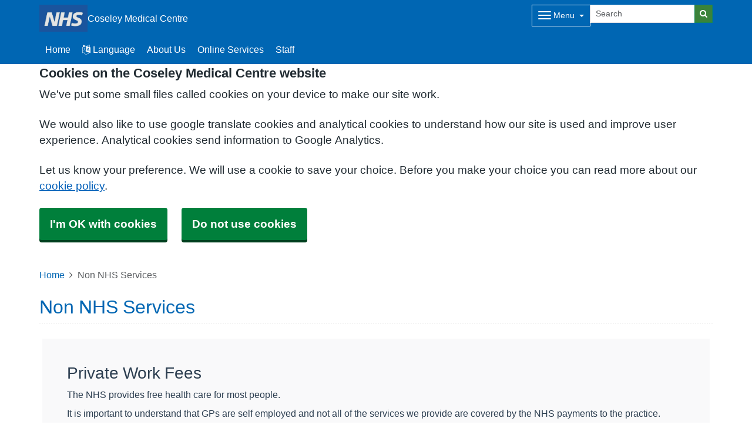

--- FILE ---
content_type: text/html; charset=utf-8
request_url: https://coseleymedicalcentre.nhs.uk/non-nhs-services
body_size: 8278
content:


<!DOCTYPE html>
<html lang="en-gb" class="theme-default">
<head>
    <meta charset="utf-8" />
    <meta name="viewport" content="width=device-width, initial-scale=1.0">
    

            <title>Non NHS Services - Coseley Medical Centre</title>

    <script src="/scripts/master-upper.js"></script>

    <!--  we use Velocity.js to replace jQuery animate and its performance issues -->
    <script src="https://cdnjs.cloudflare.com/ajax/libs/velocity/1.2.2/velocity.min.js" integrity="sha384-7j+H85qDApQPyKm8wg64JdGgKmzM7trE+amLzYcJLfwR7rixgAeIi1kSX2VHeje4" crossorigin="anonymous"></script>
    <script src="https://www.google.com/recaptcha/api.js?render=6LfdrvYhAAAAAHIx1dEs5DozeEZwwkL4LEQurCTd" async defer></script>
    <script src="/Scripts/vue.min.js"></script>
    <script src="https://unpkg.com/sweetalert/dist/sweetalert.min.js" integrity="sha384-RIQuldGV8mnjGdob13cay/K1AJa+LR7VKHqSXrrB5DPGryn4pMUXRLh92Ev8KlGF" crossorigin="anonymous"></script>
    <script src="https://maps.googleapis.com/maps/api/js?key=AIzaSyDANdBZxMBb6XLst3iVGF4qUsM74bpnEZs&callback=Function.prototype"></script>

    <link href="/Content/sidebar.css" rel="stylesheet" />
    <link rel="icon" type="image/png" sizes="16x16" href="/Images/favicon.ico">
    <link rel="apple-touch-icon" href="/images/apple-touch-icon.png">

    <script>
        // show loading page if in iframe
        if (self !== top) {
            window.onbeforeunload = function () {
                editorWindow.showMainPageLoading();
            };
        }
    </script>


</head>
<body class="style-default ">
    <script>document.body.className = ((document.body.className) ? document.body.className + ' js-enabled' : 'js-enabled');</script>
        <a id="skip-to-main" href="#maincontent">Skip to main content</a>

    <link rel="stylesheet" href="/content/master.css" type="text/css" />
    

    <div id="fb-root"></div>
    <input id="CurrentTemplateId" name="CurrentTemplateId" type="hidden" value="5" />
    <div class="sidebar-container">
        <a id='PageHelp' class="sidebar-button-container" target='_blank' href='' role="button" aria-label="Page Help" rel="noopener noreferrer">
            <div class="sidebar-button sidebar-blue"><i class='fa fa-fw fa-question-circle-o'></i></div>
            <div class="sidebar-button sidebar-button-hover sidebar-blue"><i class='fa fa-fw fa-arrow-circle-o-right'></i></div>
            <div class="sidebar-button-text sidebar-blue"></div>
        </a>
        <a id='DataEditorLink' class="sidebar-button-container" target='_blank' href='' role="button" aria-label="Data Editor" rel="noopener noreferrer">
            <div class="sidebar-button sidebar-green"><i class='fa fa-pencil'></i></div>
            <div class="sidebar-button sidebar-button-hover sidebar-green"><i class='fa fa-fw fa-arrow-circle-o-right'></i></div>
            <div class="sidebar-button-text sidebar-green"></div>
        </a>
    </div>

    <div class="master-container">
        

<link href="/Content/Templates/GridColouredTemplate/GridColouredTemplate.css" rel="stylesheet" text="text/css" />
<link href="/Public/M87021/Styles/Grid - Coloured.css?m=638216357875203859" rel="stylesheet" type="text/css" />
<div id="cookie-banner" aria-labelledby="cookiebanner-header" role="region" aria-label="Cookie Banner">
    <div class="container">
        <h2 id="cookiebanner-header">Cookies on the Coseley Medical Centre website</h2>
        <p>We've put some small files called cookies on your device to make our site work.</p>
        <p>We would also like to use google translate cookies and analytical cookies to understand how our site is used and improve user experience. Analytical cookies send information to Google Analytics.</p>
        <p>Let us know your preference. We will use a cookie to save your choice. Before you make your choice you can read more about our <a href="/FooterLinks/CookiePolicy">cookie policy</a>.</p>
        <button id="cookie-banner-accept">I'm OK with cookies</button>
        <button id="cookie-banner-reject">Do not use cookies</button>
    </div>
</div>
<div id="cookie-banner-confirmation" role="region" aria-label="Cookie Banner Confirmation">
    <div class="container">
        <p>
            You can change your cookie settings at any time using our <a href="/FooterLinks/CookiePolicy">cookie policy</a>.
        </p>
    </div>
</div>


<div id="bootstrap-square" class="gridcoloured-template">
    <div class="header" role="banner">
            
<!--Header Small-->
<div class="header header-small">
    <div class="container">
        <div class="header-container">
            <div class="header-logo-container">
                <div class="headerlogo" role="heading" aria-level="1">
                    <a href="/">
                            <span class="logo">
                                <img src="/_Common/GetImage?fileId=261700" class="img-fluid" alt="Coseley Medical Centre Logo" />
                            </span>
                        <div class="navbar-brand">
                            Coseley Medical Centre
                        </div>
                    </a>
                </div>
            </div>

            <div class="header-items">



<div class="dropdown mobile-menu d-block d-sm-none">
    <button type="button" class="btn btn-link btn-sm dropdown-hamburger dropdown-toggle " data-bs-toggle="dropdown" aria-label="Dropdown Menu" data-bs-target="#dropdownmenu_b0fe398f_3b76_4486_b51a_f21741015139"
            aria-expanded="false" aria-pressed="false" data-bs-display="static" tabindex="-1">
        <span class="hamburger-icon">
            <span class="icon-bar"></span>
            <span class="icon-bar"></span>
            <span class="icon-bar"></span>
        </span>
        <span class="menu-label">Menu</span>
    </button>

    <div role="navigation" aria-label="Dropdown Menu" id="dropdownmenu_b0fe398f_3b76_4486_b51a_f21741015139" aria-hidden="true" class="dropdown-control">
        <ul class="header-hamburger dropdown-menu dropdown-menu-end">
                <li class="dropdown-item d-block d-sm-none">
                    <a href="/" aria-label="Home" aria-pressed="false" aria-expanded="false" role="button">Home</a>
                </li>

                        <li class="dropdown-item">
                            
<a href="#" data-bs-toggle="modal" data-bs-target="#googleTranslateModal" tabindex="-1">
    <i class=" fa fa-language"></i> 
    Language</a>

                        </li>
                        <li class="dropdown-item">
                            <a href="/about-us" target="" rel="noopener noreferrer">


                                About Us
                            </a>
                        </li>
                        <li class="dropdown-item">
                            <a href="/online-services" target="" rel="noopener noreferrer">


                                Online Services
                            </a>
                        </li>
                        <li class="dropdown-item">
                            <a href="/staff" target="" rel="noopener noreferrer">


                                Staff
                            </a>
                        </li>
                        <li class="dropdown-item">
                            <a href="https://blackcountry.icb.nhs.uk/your-health/find-right-service-you/primary-care-open-and-here-you" target=" _blank" rel="noopener noreferrer">


                                Extended Healthcare Team
                            </a>
                        </li>
                        <li class="dropdown-item">
                            <a href="/appointments" target="" rel="noopener noreferrer">


                                Appointments
                            </a>
                        </li>
                        <li class="dropdown-item">
                            <a href="/prescriptions" target="" rel="noopener noreferrer">


                                Prescriptions
                            </a>
                        </li>
                        <li class="dropdown-item">
                            <a href="/join-the-practice" target="" rel="noopener noreferrer">


                                Join the Practice
                            </a>
                        </li>
                        <li class="dropdown-item">
                            <a href="/opening-hours" target="" rel="noopener noreferrer">


                                Opening Hours
                            </a>
                        </li>
                        <li class="dropdown-item">
                            <a href="/services" target="" rel="noopener noreferrer">


                                Services
                            </a>
                        </li>
                        <li class="dropdown-item">
                            <a href="/test-results" target="" rel="noopener noreferrer">


                                Test Results
                            </a>
                        </li>
                        <li class="dropdown-item">
                            <a href="/request-a-sick-note-for-work" target="" rel="noopener noreferrer">


                                Sick Note
                            </a>
                        </li>
                        <li class="dropdown-item">
                            <a href="/contact-us" target="" rel="noopener noreferrer">


                                Contact Us
                            </a>
                        </li>
        </ul>
    </div>
</div>


<div class="dropdown mobile-menu d-none d-sm-block">
    <button type="button" class="btn btn-link btn-sm dropdown-hamburger dropdown-toggle " data-bs-toggle="dropdown" aria-label="Dropdown Menu" data-bs-target="#dropdownmenu_62c475bd_6b5e_4aac_931c_1a130f3cc2ec"
            aria-expanded="false" aria-pressed="false" data-bs-display="static" tabindex="-1">
        <span class="hamburger-icon">
            <span class="icon-bar"></span>
            <span class="icon-bar"></span>
            <span class="icon-bar"></span>
        </span>
        <span class="menu-label">Menu</span>
    </button>

    <div role="navigation" aria-label="Dropdown Menu" id="dropdownmenu_62c475bd_6b5e_4aac_931c_1a130f3cc2ec" aria-hidden="true" class="dropdown-control">
        <ul class="header-hamburger dropdown-menu dropdown-menu-end">

                        <li class="dropdown-item">
                            <a href="https://blackcountry.icb.nhs.uk/your-health/find-right-service-you/primary-care-open-and-here-you" target=" _blank" rel="noopener noreferrer">


                                Extended Healthcare Team
                            </a>
                        </li>
                        <li class="dropdown-item">
                            <a href="/appointments" target="" rel="noopener noreferrer">


                                Appointments
                            </a>
                        </li>
                        <li class="dropdown-item">
                            <a href="/prescriptions" target="" rel="noopener noreferrer">


                                Prescriptions
                            </a>
                        </li>
                        <li class="dropdown-item">
                            <a href="/join-the-practice" target="" rel="noopener noreferrer">


                                Join the Practice
                            </a>
                        </li>
                        <li class="dropdown-item">
                            <a href="/opening-hours" target="" rel="noopener noreferrer">


                                Opening Hours
                            </a>
                        </li>
                        <li class="dropdown-item">
                            <a href="/services" target="" rel="noopener noreferrer">


                                Services
                            </a>
                        </li>
                        <li class="dropdown-item">
                            <a href="/test-results" target="" rel="noopener noreferrer">


                                Test Results
                            </a>
                        </li>
                        <li class="dropdown-item">
                            <a href="/request-a-sick-note-for-work" target="" rel="noopener noreferrer">


                                Sick Note
                            </a>
                        </li>
                        <li class="dropdown-item">
                            <a href="/contact-us" target="" rel="noopener noreferrer">


                                Contact Us
                            </a>
                        </li>
        </ul>
    </div>
</div>
            </div>
            
<div id="searchBar" class="searchbar search-fullwidth">
<form action="/Search/Results" class="form-inline" id="searchForm2" method="post" role="search">        <input type="hidden" id="reCaptchaSiteKey" value="6LfdrvYhAAAAAHIx1dEs5DozeEZwwkL4LEQurCTd" />
        <div class="input-group input-group-sm">
            <input id="fullSearchText" type="text" class="searchClass form-control" name="query" placeholder="Search" aria-label="Search">
            <input id="searchCaptcha" name="searchCaptcha" type="hidden" value="" />
            <button class="btn btn-success" type="submit" aria-label="Search"><i class="fa fa-search"></i></button>
        </div>
<input name="__RequestVerificationToken" type="hidden" value="CfDJ8Ph2pgcbNdlCpbzw-rL9fskYbQezqDhdmmDN0p2roawM7HnOqKYN1Bs6OeEl4UtWkCa4vgruZorSCDl0MWUpvLH2NCqLY_0t5r9iiLHW0CcNm5ZVqBDKFGH0-lVACuW2Jx5_mNzyGZ8JrpN0k0UJvmg" /></form></div>

        </div>

        <div class="menu-container">
            

    <div class="main-menu d-none d-sm-block" role="navigation" aria-label="Main Menu">
        <ul class="nav menu menu-text horizontal">
                <li>
                    <a class="home-btn" href="/" aria-label="Home" aria-pressed="false" aria-expanded="false" role="button" tabindex="-1">Home</a>
                </li>
                        <li>
                            
<a href="#" data-bs-toggle="modal" data-bs-target="#googleTranslateModal" tabindex="-1">
    <i class=" fa fa-language"></i> 
    Language</a>

                        </li>
                        <li>
                            <a href="/about-us" target="" rel="noopener noreferrer" tabindex="-1">


                                About Us
                            </a>
                        </li>
                        <li>
                            <a href="/online-services" target="" rel="noopener noreferrer" tabindex="-1">


                                Online Services
                            </a>
                        </li>
                        <li>
                            <a href="/staff" target="" rel="noopener noreferrer" tabindex="-1">


                                Staff
                            </a>
                        </li>
        </ul>
    </div>

        </div>
    </div>
</div>
    </div>

    <main class="page-content" id="maincontent" role="main">
        


        

<div id="WidgetPage" msw-page>    
    <div class="container">
        	<div>
		<nav aria-label="breadcrumb">
			<ol class="breadcrumb">
				<li class="breadcrumb-item"><a href="/">Home</a></li>
				<li class="breadcrumb-item active" aria-current="page">Non NHS Services</li>
			</ol>
		</nav>
	</div>
	<div id="PageTitleDisplay">
		<div id="PageTitlePanel" class="mt-4">
			<h2>Non NHS Services</h2>
		</div>
	</div>

    </div>

    
<div id="ContentBlocksContainer">

    <div class="content-row-container">
            
<style type="text/css">
#ContentBlocksContainer #widget-row-267948 {    
.row-title {   }
.widget-container {
.widget-item-container {
p, li, label {  }
h1, h2, h3, i {  }
.icon {  }
}
.widget-item {   
&.image-widget-default .widget-item-container .image-widget-html {  }
&.widget-menu .widget-menu-list {  
li.base {  }
li a {   &:hover {   } } }
&.widget-menu.widget-menu-icongroup #menuWidget .menuContainer .gallery-item a {
.text {  &:hover {  } }
i {  &:hover {  } } }
}
}
}</style>


<div class="widget-row minrow lozad"  id="widget-row-267948" data-id="267948">
    <div class="container widget-row-container" data-pageid="119599">

            <div class="widget-container">

                        

<div class="widget-item information-widget styled-container "
     title=""
     name="Information Widget" id="informationwidget_185270"
     data-url="/InformationWidget/EditWidget?InformationWidgetId=185270"
     data-id="428561">
    <div class="widget-item-container">
                
    <h3>

Private Work Fees    </h3>
<div class="content ">
    <p><p>The NHS provides free health care for most people.</p>
<p>It is important to understand that GPs are self employed and not all of the services we provide are covered by the NHS payments to the practice.</p>
<p>Please expect a fee for non NHS services. The staff or your doctor should inform of any charges before carrying out non NHS work.</p>
<p>We also offer private medicals which may be needed by any agency such as your employer or for overseas visa applications. Please contact the Practice Manager for further details.</p></p>
</div>
    </div>
</div>
                <div class="clearboth"></div>
            </div>
    </div>
</div>

<script>
    // if we are logged in as an editor we need to check if site is not in edit mode,
    // then don't show the message.
    $(function () {
        $(".widget-row-empty").toggleClass('d-none', !IsInEditMode());
    });
</script>
            
<style type="text/css">
#ContentBlocksContainer #widget-row-267949 {    
.row-title {   }
.widget-container {
.widget-item-container {
p, li, label {  }
h1, h2, h3, i {  }
.icon {  }
}
.widget-item {   
&.image-widget-default .widget-item-container .image-widget-html {  }
&.widget-menu .widget-menu-list {  
li.base {  }
li a {   &:hover {   } } }
&.widget-menu.widget-menu-icongroup #menuWidget .menuContainer .gallery-item a {
.text {  &:hover {  } }
i {  &:hover {  } } }
}
}
}</style>


<div class="widget-row minrow lozad"  id="widget-row-267949" data-id="267949">
    <div class="container widget-row-container" data-pageid="119599">

            <div class="widget-container">

                        
<div class="widget-item image-widget  ImageTop"
     title=""
     name="Image Widget"
     id="imagewidget_208274"
     data-url="/ImageWidget/EditWidget?ImageWidgetId=208274"
     data-id="428562">

        <a href="https://florey.accurx.com/p/m87021"
           target="_blank"
           rel="noopener noreferrer"
           class="widget-link">
            
<div class="image-widget-container">
    <div class="image-widget-image">
        <img src="/Public/M87021/Image/091d1c05-e590-4791-b511-8093efa102c3.jpg" alt="REQUEST MEDICAL REPORT" loading="lazy" />
    </div>


        <h2 class="image-widget-heading">
            <div>REQUEST MEDICAL REPORT</div>
        </h2>

    <div class="image-widget-content">
        

    </div>
</div>
        </a>
</div>

                <div class="clearboth"></div>
            </div>
    </div>
</div>

<script>
    // if we are logged in as an editor we need to check if site is not in edit mode,
    // then don't show the message.
    $(function () {
        $(".widget-row-empty").toggleClass('d-none', !IsInEditMode());
    });
</script>
    </div>
</div>
</div>




            <style>
                html {
                    padding-top: 95px;
                }
            </style>

        
    <div id="pagetimeStamp" class="container">
            <span>Page last reviewed: 27 June 2023</span>
        <br />
            <span>Page created: 27 June 2023</span>
    </div>

    </main>
    
<div class="further-information-container" role="complementary" aria-labelledby="further-information-heading">
    <div class="container">
        <h2 id="further-information-heading">Further Information</h2>
        <div class="further-information-grid-container">
            

    <div class="further-information" role="navigation" aria-label="Further Information Menu">
        <ul class="nav menu menu-text horizontal">
                        <li>
                            <a href="/friends-and-family-test-results" target="" rel="noopener noreferrer" tabindex="-1">


                                Friends and Family Test Results
                            </a>
                        </li>
                        <li>
                            <a href="/you-and-your-general-practice" target="" rel="noopener noreferrer" tabindex="-1">


                                You and Your General Practice
                            </a>
                        </li>
                        <li>
                            <a href="https://blackcountry.icb.nhs.uk/about-us" target=" _blank" rel="noopener noreferrer" tabindex="-1">


                                Black Country Integrated Care Board
                            </a>
                        </li>
                        <li>
                            <a href="/gp-earnings" target="" rel="noopener noreferrer" tabindex="-1">


                                GP Earnings
                            </a>
                        </li>
                        <li>
                            <a href="/practice-policies" target="" rel="noopener noreferrer" tabindex="-1">


                                Practice Policies
                            </a>
                        </li>
                        <li>
                            <a href="/patient-participation-group" target="" rel="noopener noreferrer" tabindex="-1">


                                Patient Participation Group
                            </a>
                        </li>
                        <li>
                            <a href="/feedback--complaints" target="" rel="noopener noreferrer" tabindex="-1">


                                Feedback &amp; Complaints
                            </a>
                        </li>
        </ul>
    </div>


            
<ul class="nhsuk-footer__list social-media">
</ul>


            <ul class="nhsuk-footer__list">
    <li class="parent-link is-empty">
        <div class="parent-link-container">
                <div class="parent-link-placeholder">
                    <i class="fa fa-plus"></i> Add Footer Link
                </div>
        </div>
    </li>
</ul>

        </div>
    </div>
</div>

</div>


<script>
    $(function () {
        $(window).on("resize", () => resizeForFixedHeader());

        document.onBannerDismiss = resizeForFixedHeader;

        resizeForFixedHeader();
    });
</script>


            <script type="text/plain" data-cookiecategory="functionality" src="/Scripts/Google/google-translate.js"></script>
            <script type="text/plain" data-cookiecategory="functionality" src="//translate.google.com/translate_a/element.js?cb=googleTranslateElementInit"></script>
        <div id="footer" role="contentinfo">
    <div class="container">
        <div class="row">
            <div class="col-sm-6">
                <ul>
                            <li><a href="/Account/Login?returnUrl=%2Fnon-nhs-services">Sign in</a></li>
                </ul>
                <div class="clearfix"></div>
            </div>
            <div class="col-sm-6">
                <ul>
                    <li>&copy; 2026 Built by <a href="https://www.mysurgerywebsite.co.uk/live" target="_blank" rel="noreferrer noopener">My Surgery Website</a></li>
                    <li><a href="/FooterLinks/Accessibility">Accessibility</a></li>
<li><a href="/FooterLinks/CookiePolicy">Cookie policy</a></li>
<li><a href="/FooterLinks/YourData">Your data</a></li>
<li><a href="/Sitemap">Site map</a></li>
                </ul>
            </div>
        </div>
    </div>
</div>
    </div>


    <script src="/scripts/master-lower-public.js"></script>

    <script>
        const observer = lozad();
        observer.observe();
    </script>



    <!-- Google Analytics (UA) -->
<input type="hidden" id="CustUACode" value="">
<script type="text/plain" data-cookiecategory="performance" src="/Scripts/Google/google-analytics.js"></script>
<!-- End Google Analytics (UA)-->

    <!-- Google Tag Manager -->
<input type="hidden" id="GoogleTagManagerKey" value="GTM-KQ5QNDF">
<script type="text/plain" data-cookiecategory="performance" src="/Scripts/Google/google-tag-manager.js"></script>
<!-- End Google Tag Manager -->

    <script src="/Scripts/browser-update.js"></script>

    <!-- hide edit/sign out buttons if in 'edit' mode -->
    <script type="text/javascript">

        // used in a few places (also duplicated), so now moved into a more global area.
        function resizeForFixedHeader() {
            var height = $(".header-small").outerHeight();
            $("html").css("padding-top", height);
        }

        function toggleSnow(){
            var isSnow = $('#SnowtimeLink').data("snow");
            if (isSnow == undefined || isSnow == 1){
                DoSnowtime(false, '');
                $('#SnowtimeLink').data('snow', 0);
            }
            else{
                DoSnowtime(true, 'fa-snowflake-o');
                $('#SnowtimeLink').data('snow', 1);
            }
        }

        function IsInEditMode() {
            var origin = window.location.origin;
            var parentOrigin = window.parent.location.origin;
            // only check if both parent and current location are of same origin
            if (origin.localeCompare(parentOrigin) === 0) {
                return window.parent.location.pathname.indexOf("/edit") === 0;
            }

            return false;
        }

        $(function () {
            $(".editor").css('visibility', IsInEditMode() ? 'hidden' : 'visible');
        });

        $(document).on("click", function (ev) {
            clickev = jQuery.Event('click', { 'offsetX': ev.offsetX, 'offsetY': ev.offsetY });
            if (self != top)
                parent.$("body").trigger(clickev);
        })

        if (window.addEventListener && window.requestAnimationFrame && document.getElementsByClassName) window.addEventListener('load', function() {

            // start
            var pItem = document.getElementsByClassName('progressive replace'), pCount, timer;

            // scroll and resize events
            window.addEventListener('scroll', scroller, false);
            window.addEventListener('resize', scroller, false);

            // DOM mutation observer
            if (MutationObserver) {

                var observer = new MutationObserver(function() {
                    if (pItem.length !== pCount) inView();
                });
                observer.observe(document.body, { subtree: true, childList: true, attributes: true, characterData: true });

            }

            // initial check
            inView();


            // throttled scroll/resize
            function scroller() {

                timer = timer || setTimeout(function() {
                    timer = null;
                    inView();
                }, 300);

            }


            // image in view?
            function inView() {

                if (pItem.length) requestAnimationFrame(function() {

                    var wT = window.pageYOffset, wB = wT + window.innerHeight, cRect, pT, pB, p = 0;
                    while (p < pItem.length) {

                        cRect = pItem[p].getBoundingClientRect();
                        pT = wT + cRect.top;
                        pB = pT + cRect.height;

                        if (wT < pB && wB > pT) {
                            loadFullImage(pItem[p]);
                            pItem[p].classList.remove('replace');
                        }
                        else p++;

                    }

                    pCount = pItem.length;

                });

            }


            // replace with full image
            function loadFullImage(item) {

                var href = item && (item.getAttribute('data-href') || item.href);
                if (!href) return;

                // load image
                var img = new Image();
                if (item.dataset) {
                    img.srcset = item.dataset.srcset || '';
                    img.sizes = item.dataset.sizes || '';
                }
                img.src = href;
                img.className = 'reveal';
                if (img.complete) addImg();
                else img.onload = addImg;

                // replace image
                function addImg() {

                    requestAnimationFrame(function() {

                        // disable click
                        if (href === item.href) {
                            item.style.cursor = 'default';
                            item.addEventListener('click', function(e) { e.preventDefault(); }, false);
                        }

                        // preview image
                        var pImg = item.querySelector && item.querySelector('img.preview');

                        // add full image
                        item.insertBefore(img, pImg && pImg.nextSibling).addEventListener('animationend', function() {

                            // remove preview image
                            if (pImg) {
                                img.alt = pImg.alt || '';
                                item.removeChild(pImg);
                            }

                            img.classList.remove('reveal');

                        });

                    });

                }

            }

        }, false);
    </script>

    <div class="modal fade" id="googleTranslateModal" tabindex="-1" role="dialog" aria-labelledby="modalTranslateTitle">
        <div class="modal-dialog" role="document">
            <div class="modal-content">
                <div class="modal-header">
                    <h3 class="modal-title" id="modalTranslateTitle">Translate this website with google</h3>
                    <button type="button" class="btn-close" data-bs-dismiss="modal" aria-label="Close"></button>
                </div>
                <div class="modal-body">
                    <div id="google_translate_element"></div>
                </div>
            </div>
        </div>
    </div>


</body>
</html>



--- FILE ---
content_type: text/html; charset=utf-8
request_url: https://www.google.com/recaptcha/api2/anchor?ar=1&k=6LfdrvYhAAAAAHIx1dEs5DozeEZwwkL4LEQurCTd&co=aHR0cHM6Ly9jb3NlbGV5bWVkaWNhbGNlbnRyZS5uaHMudWs6NDQz&hl=en&v=PoyoqOPhxBO7pBk68S4YbpHZ&size=invisible&anchor-ms=20000&execute-ms=30000&cb=lxew0esizp8
body_size: 48720
content:
<!DOCTYPE HTML><html dir="ltr" lang="en"><head><meta http-equiv="Content-Type" content="text/html; charset=UTF-8">
<meta http-equiv="X-UA-Compatible" content="IE=edge">
<title>reCAPTCHA</title>
<style type="text/css">
/* cyrillic-ext */
@font-face {
  font-family: 'Roboto';
  font-style: normal;
  font-weight: 400;
  font-stretch: 100%;
  src: url(//fonts.gstatic.com/s/roboto/v48/KFO7CnqEu92Fr1ME7kSn66aGLdTylUAMa3GUBHMdazTgWw.woff2) format('woff2');
  unicode-range: U+0460-052F, U+1C80-1C8A, U+20B4, U+2DE0-2DFF, U+A640-A69F, U+FE2E-FE2F;
}
/* cyrillic */
@font-face {
  font-family: 'Roboto';
  font-style: normal;
  font-weight: 400;
  font-stretch: 100%;
  src: url(//fonts.gstatic.com/s/roboto/v48/KFO7CnqEu92Fr1ME7kSn66aGLdTylUAMa3iUBHMdazTgWw.woff2) format('woff2');
  unicode-range: U+0301, U+0400-045F, U+0490-0491, U+04B0-04B1, U+2116;
}
/* greek-ext */
@font-face {
  font-family: 'Roboto';
  font-style: normal;
  font-weight: 400;
  font-stretch: 100%;
  src: url(//fonts.gstatic.com/s/roboto/v48/KFO7CnqEu92Fr1ME7kSn66aGLdTylUAMa3CUBHMdazTgWw.woff2) format('woff2');
  unicode-range: U+1F00-1FFF;
}
/* greek */
@font-face {
  font-family: 'Roboto';
  font-style: normal;
  font-weight: 400;
  font-stretch: 100%;
  src: url(//fonts.gstatic.com/s/roboto/v48/KFO7CnqEu92Fr1ME7kSn66aGLdTylUAMa3-UBHMdazTgWw.woff2) format('woff2');
  unicode-range: U+0370-0377, U+037A-037F, U+0384-038A, U+038C, U+038E-03A1, U+03A3-03FF;
}
/* math */
@font-face {
  font-family: 'Roboto';
  font-style: normal;
  font-weight: 400;
  font-stretch: 100%;
  src: url(//fonts.gstatic.com/s/roboto/v48/KFO7CnqEu92Fr1ME7kSn66aGLdTylUAMawCUBHMdazTgWw.woff2) format('woff2');
  unicode-range: U+0302-0303, U+0305, U+0307-0308, U+0310, U+0312, U+0315, U+031A, U+0326-0327, U+032C, U+032F-0330, U+0332-0333, U+0338, U+033A, U+0346, U+034D, U+0391-03A1, U+03A3-03A9, U+03B1-03C9, U+03D1, U+03D5-03D6, U+03F0-03F1, U+03F4-03F5, U+2016-2017, U+2034-2038, U+203C, U+2040, U+2043, U+2047, U+2050, U+2057, U+205F, U+2070-2071, U+2074-208E, U+2090-209C, U+20D0-20DC, U+20E1, U+20E5-20EF, U+2100-2112, U+2114-2115, U+2117-2121, U+2123-214F, U+2190, U+2192, U+2194-21AE, U+21B0-21E5, U+21F1-21F2, U+21F4-2211, U+2213-2214, U+2216-22FF, U+2308-230B, U+2310, U+2319, U+231C-2321, U+2336-237A, U+237C, U+2395, U+239B-23B7, U+23D0, U+23DC-23E1, U+2474-2475, U+25AF, U+25B3, U+25B7, U+25BD, U+25C1, U+25CA, U+25CC, U+25FB, U+266D-266F, U+27C0-27FF, U+2900-2AFF, U+2B0E-2B11, U+2B30-2B4C, U+2BFE, U+3030, U+FF5B, U+FF5D, U+1D400-1D7FF, U+1EE00-1EEFF;
}
/* symbols */
@font-face {
  font-family: 'Roboto';
  font-style: normal;
  font-weight: 400;
  font-stretch: 100%;
  src: url(//fonts.gstatic.com/s/roboto/v48/KFO7CnqEu92Fr1ME7kSn66aGLdTylUAMaxKUBHMdazTgWw.woff2) format('woff2');
  unicode-range: U+0001-000C, U+000E-001F, U+007F-009F, U+20DD-20E0, U+20E2-20E4, U+2150-218F, U+2190, U+2192, U+2194-2199, U+21AF, U+21E6-21F0, U+21F3, U+2218-2219, U+2299, U+22C4-22C6, U+2300-243F, U+2440-244A, U+2460-24FF, U+25A0-27BF, U+2800-28FF, U+2921-2922, U+2981, U+29BF, U+29EB, U+2B00-2BFF, U+4DC0-4DFF, U+FFF9-FFFB, U+10140-1018E, U+10190-1019C, U+101A0, U+101D0-101FD, U+102E0-102FB, U+10E60-10E7E, U+1D2C0-1D2D3, U+1D2E0-1D37F, U+1F000-1F0FF, U+1F100-1F1AD, U+1F1E6-1F1FF, U+1F30D-1F30F, U+1F315, U+1F31C, U+1F31E, U+1F320-1F32C, U+1F336, U+1F378, U+1F37D, U+1F382, U+1F393-1F39F, U+1F3A7-1F3A8, U+1F3AC-1F3AF, U+1F3C2, U+1F3C4-1F3C6, U+1F3CA-1F3CE, U+1F3D4-1F3E0, U+1F3ED, U+1F3F1-1F3F3, U+1F3F5-1F3F7, U+1F408, U+1F415, U+1F41F, U+1F426, U+1F43F, U+1F441-1F442, U+1F444, U+1F446-1F449, U+1F44C-1F44E, U+1F453, U+1F46A, U+1F47D, U+1F4A3, U+1F4B0, U+1F4B3, U+1F4B9, U+1F4BB, U+1F4BF, U+1F4C8-1F4CB, U+1F4D6, U+1F4DA, U+1F4DF, U+1F4E3-1F4E6, U+1F4EA-1F4ED, U+1F4F7, U+1F4F9-1F4FB, U+1F4FD-1F4FE, U+1F503, U+1F507-1F50B, U+1F50D, U+1F512-1F513, U+1F53E-1F54A, U+1F54F-1F5FA, U+1F610, U+1F650-1F67F, U+1F687, U+1F68D, U+1F691, U+1F694, U+1F698, U+1F6AD, U+1F6B2, U+1F6B9-1F6BA, U+1F6BC, U+1F6C6-1F6CF, U+1F6D3-1F6D7, U+1F6E0-1F6EA, U+1F6F0-1F6F3, U+1F6F7-1F6FC, U+1F700-1F7FF, U+1F800-1F80B, U+1F810-1F847, U+1F850-1F859, U+1F860-1F887, U+1F890-1F8AD, U+1F8B0-1F8BB, U+1F8C0-1F8C1, U+1F900-1F90B, U+1F93B, U+1F946, U+1F984, U+1F996, U+1F9E9, U+1FA00-1FA6F, U+1FA70-1FA7C, U+1FA80-1FA89, U+1FA8F-1FAC6, U+1FACE-1FADC, U+1FADF-1FAE9, U+1FAF0-1FAF8, U+1FB00-1FBFF;
}
/* vietnamese */
@font-face {
  font-family: 'Roboto';
  font-style: normal;
  font-weight: 400;
  font-stretch: 100%;
  src: url(//fonts.gstatic.com/s/roboto/v48/KFO7CnqEu92Fr1ME7kSn66aGLdTylUAMa3OUBHMdazTgWw.woff2) format('woff2');
  unicode-range: U+0102-0103, U+0110-0111, U+0128-0129, U+0168-0169, U+01A0-01A1, U+01AF-01B0, U+0300-0301, U+0303-0304, U+0308-0309, U+0323, U+0329, U+1EA0-1EF9, U+20AB;
}
/* latin-ext */
@font-face {
  font-family: 'Roboto';
  font-style: normal;
  font-weight: 400;
  font-stretch: 100%;
  src: url(//fonts.gstatic.com/s/roboto/v48/KFO7CnqEu92Fr1ME7kSn66aGLdTylUAMa3KUBHMdazTgWw.woff2) format('woff2');
  unicode-range: U+0100-02BA, U+02BD-02C5, U+02C7-02CC, U+02CE-02D7, U+02DD-02FF, U+0304, U+0308, U+0329, U+1D00-1DBF, U+1E00-1E9F, U+1EF2-1EFF, U+2020, U+20A0-20AB, U+20AD-20C0, U+2113, U+2C60-2C7F, U+A720-A7FF;
}
/* latin */
@font-face {
  font-family: 'Roboto';
  font-style: normal;
  font-weight: 400;
  font-stretch: 100%;
  src: url(//fonts.gstatic.com/s/roboto/v48/KFO7CnqEu92Fr1ME7kSn66aGLdTylUAMa3yUBHMdazQ.woff2) format('woff2');
  unicode-range: U+0000-00FF, U+0131, U+0152-0153, U+02BB-02BC, U+02C6, U+02DA, U+02DC, U+0304, U+0308, U+0329, U+2000-206F, U+20AC, U+2122, U+2191, U+2193, U+2212, U+2215, U+FEFF, U+FFFD;
}
/* cyrillic-ext */
@font-face {
  font-family: 'Roboto';
  font-style: normal;
  font-weight: 500;
  font-stretch: 100%;
  src: url(//fonts.gstatic.com/s/roboto/v48/KFO7CnqEu92Fr1ME7kSn66aGLdTylUAMa3GUBHMdazTgWw.woff2) format('woff2');
  unicode-range: U+0460-052F, U+1C80-1C8A, U+20B4, U+2DE0-2DFF, U+A640-A69F, U+FE2E-FE2F;
}
/* cyrillic */
@font-face {
  font-family: 'Roboto';
  font-style: normal;
  font-weight: 500;
  font-stretch: 100%;
  src: url(//fonts.gstatic.com/s/roboto/v48/KFO7CnqEu92Fr1ME7kSn66aGLdTylUAMa3iUBHMdazTgWw.woff2) format('woff2');
  unicode-range: U+0301, U+0400-045F, U+0490-0491, U+04B0-04B1, U+2116;
}
/* greek-ext */
@font-face {
  font-family: 'Roboto';
  font-style: normal;
  font-weight: 500;
  font-stretch: 100%;
  src: url(//fonts.gstatic.com/s/roboto/v48/KFO7CnqEu92Fr1ME7kSn66aGLdTylUAMa3CUBHMdazTgWw.woff2) format('woff2');
  unicode-range: U+1F00-1FFF;
}
/* greek */
@font-face {
  font-family: 'Roboto';
  font-style: normal;
  font-weight: 500;
  font-stretch: 100%;
  src: url(//fonts.gstatic.com/s/roboto/v48/KFO7CnqEu92Fr1ME7kSn66aGLdTylUAMa3-UBHMdazTgWw.woff2) format('woff2');
  unicode-range: U+0370-0377, U+037A-037F, U+0384-038A, U+038C, U+038E-03A1, U+03A3-03FF;
}
/* math */
@font-face {
  font-family: 'Roboto';
  font-style: normal;
  font-weight: 500;
  font-stretch: 100%;
  src: url(//fonts.gstatic.com/s/roboto/v48/KFO7CnqEu92Fr1ME7kSn66aGLdTylUAMawCUBHMdazTgWw.woff2) format('woff2');
  unicode-range: U+0302-0303, U+0305, U+0307-0308, U+0310, U+0312, U+0315, U+031A, U+0326-0327, U+032C, U+032F-0330, U+0332-0333, U+0338, U+033A, U+0346, U+034D, U+0391-03A1, U+03A3-03A9, U+03B1-03C9, U+03D1, U+03D5-03D6, U+03F0-03F1, U+03F4-03F5, U+2016-2017, U+2034-2038, U+203C, U+2040, U+2043, U+2047, U+2050, U+2057, U+205F, U+2070-2071, U+2074-208E, U+2090-209C, U+20D0-20DC, U+20E1, U+20E5-20EF, U+2100-2112, U+2114-2115, U+2117-2121, U+2123-214F, U+2190, U+2192, U+2194-21AE, U+21B0-21E5, U+21F1-21F2, U+21F4-2211, U+2213-2214, U+2216-22FF, U+2308-230B, U+2310, U+2319, U+231C-2321, U+2336-237A, U+237C, U+2395, U+239B-23B7, U+23D0, U+23DC-23E1, U+2474-2475, U+25AF, U+25B3, U+25B7, U+25BD, U+25C1, U+25CA, U+25CC, U+25FB, U+266D-266F, U+27C0-27FF, U+2900-2AFF, U+2B0E-2B11, U+2B30-2B4C, U+2BFE, U+3030, U+FF5B, U+FF5D, U+1D400-1D7FF, U+1EE00-1EEFF;
}
/* symbols */
@font-face {
  font-family: 'Roboto';
  font-style: normal;
  font-weight: 500;
  font-stretch: 100%;
  src: url(//fonts.gstatic.com/s/roboto/v48/KFO7CnqEu92Fr1ME7kSn66aGLdTylUAMaxKUBHMdazTgWw.woff2) format('woff2');
  unicode-range: U+0001-000C, U+000E-001F, U+007F-009F, U+20DD-20E0, U+20E2-20E4, U+2150-218F, U+2190, U+2192, U+2194-2199, U+21AF, U+21E6-21F0, U+21F3, U+2218-2219, U+2299, U+22C4-22C6, U+2300-243F, U+2440-244A, U+2460-24FF, U+25A0-27BF, U+2800-28FF, U+2921-2922, U+2981, U+29BF, U+29EB, U+2B00-2BFF, U+4DC0-4DFF, U+FFF9-FFFB, U+10140-1018E, U+10190-1019C, U+101A0, U+101D0-101FD, U+102E0-102FB, U+10E60-10E7E, U+1D2C0-1D2D3, U+1D2E0-1D37F, U+1F000-1F0FF, U+1F100-1F1AD, U+1F1E6-1F1FF, U+1F30D-1F30F, U+1F315, U+1F31C, U+1F31E, U+1F320-1F32C, U+1F336, U+1F378, U+1F37D, U+1F382, U+1F393-1F39F, U+1F3A7-1F3A8, U+1F3AC-1F3AF, U+1F3C2, U+1F3C4-1F3C6, U+1F3CA-1F3CE, U+1F3D4-1F3E0, U+1F3ED, U+1F3F1-1F3F3, U+1F3F5-1F3F7, U+1F408, U+1F415, U+1F41F, U+1F426, U+1F43F, U+1F441-1F442, U+1F444, U+1F446-1F449, U+1F44C-1F44E, U+1F453, U+1F46A, U+1F47D, U+1F4A3, U+1F4B0, U+1F4B3, U+1F4B9, U+1F4BB, U+1F4BF, U+1F4C8-1F4CB, U+1F4D6, U+1F4DA, U+1F4DF, U+1F4E3-1F4E6, U+1F4EA-1F4ED, U+1F4F7, U+1F4F9-1F4FB, U+1F4FD-1F4FE, U+1F503, U+1F507-1F50B, U+1F50D, U+1F512-1F513, U+1F53E-1F54A, U+1F54F-1F5FA, U+1F610, U+1F650-1F67F, U+1F687, U+1F68D, U+1F691, U+1F694, U+1F698, U+1F6AD, U+1F6B2, U+1F6B9-1F6BA, U+1F6BC, U+1F6C6-1F6CF, U+1F6D3-1F6D7, U+1F6E0-1F6EA, U+1F6F0-1F6F3, U+1F6F7-1F6FC, U+1F700-1F7FF, U+1F800-1F80B, U+1F810-1F847, U+1F850-1F859, U+1F860-1F887, U+1F890-1F8AD, U+1F8B0-1F8BB, U+1F8C0-1F8C1, U+1F900-1F90B, U+1F93B, U+1F946, U+1F984, U+1F996, U+1F9E9, U+1FA00-1FA6F, U+1FA70-1FA7C, U+1FA80-1FA89, U+1FA8F-1FAC6, U+1FACE-1FADC, U+1FADF-1FAE9, U+1FAF0-1FAF8, U+1FB00-1FBFF;
}
/* vietnamese */
@font-face {
  font-family: 'Roboto';
  font-style: normal;
  font-weight: 500;
  font-stretch: 100%;
  src: url(//fonts.gstatic.com/s/roboto/v48/KFO7CnqEu92Fr1ME7kSn66aGLdTylUAMa3OUBHMdazTgWw.woff2) format('woff2');
  unicode-range: U+0102-0103, U+0110-0111, U+0128-0129, U+0168-0169, U+01A0-01A1, U+01AF-01B0, U+0300-0301, U+0303-0304, U+0308-0309, U+0323, U+0329, U+1EA0-1EF9, U+20AB;
}
/* latin-ext */
@font-face {
  font-family: 'Roboto';
  font-style: normal;
  font-weight: 500;
  font-stretch: 100%;
  src: url(//fonts.gstatic.com/s/roboto/v48/KFO7CnqEu92Fr1ME7kSn66aGLdTylUAMa3KUBHMdazTgWw.woff2) format('woff2');
  unicode-range: U+0100-02BA, U+02BD-02C5, U+02C7-02CC, U+02CE-02D7, U+02DD-02FF, U+0304, U+0308, U+0329, U+1D00-1DBF, U+1E00-1E9F, U+1EF2-1EFF, U+2020, U+20A0-20AB, U+20AD-20C0, U+2113, U+2C60-2C7F, U+A720-A7FF;
}
/* latin */
@font-face {
  font-family: 'Roboto';
  font-style: normal;
  font-weight: 500;
  font-stretch: 100%;
  src: url(//fonts.gstatic.com/s/roboto/v48/KFO7CnqEu92Fr1ME7kSn66aGLdTylUAMa3yUBHMdazQ.woff2) format('woff2');
  unicode-range: U+0000-00FF, U+0131, U+0152-0153, U+02BB-02BC, U+02C6, U+02DA, U+02DC, U+0304, U+0308, U+0329, U+2000-206F, U+20AC, U+2122, U+2191, U+2193, U+2212, U+2215, U+FEFF, U+FFFD;
}
/* cyrillic-ext */
@font-face {
  font-family: 'Roboto';
  font-style: normal;
  font-weight: 900;
  font-stretch: 100%;
  src: url(//fonts.gstatic.com/s/roboto/v48/KFO7CnqEu92Fr1ME7kSn66aGLdTylUAMa3GUBHMdazTgWw.woff2) format('woff2');
  unicode-range: U+0460-052F, U+1C80-1C8A, U+20B4, U+2DE0-2DFF, U+A640-A69F, U+FE2E-FE2F;
}
/* cyrillic */
@font-face {
  font-family: 'Roboto';
  font-style: normal;
  font-weight: 900;
  font-stretch: 100%;
  src: url(//fonts.gstatic.com/s/roboto/v48/KFO7CnqEu92Fr1ME7kSn66aGLdTylUAMa3iUBHMdazTgWw.woff2) format('woff2');
  unicode-range: U+0301, U+0400-045F, U+0490-0491, U+04B0-04B1, U+2116;
}
/* greek-ext */
@font-face {
  font-family: 'Roboto';
  font-style: normal;
  font-weight: 900;
  font-stretch: 100%;
  src: url(//fonts.gstatic.com/s/roboto/v48/KFO7CnqEu92Fr1ME7kSn66aGLdTylUAMa3CUBHMdazTgWw.woff2) format('woff2');
  unicode-range: U+1F00-1FFF;
}
/* greek */
@font-face {
  font-family: 'Roboto';
  font-style: normal;
  font-weight: 900;
  font-stretch: 100%;
  src: url(//fonts.gstatic.com/s/roboto/v48/KFO7CnqEu92Fr1ME7kSn66aGLdTylUAMa3-UBHMdazTgWw.woff2) format('woff2');
  unicode-range: U+0370-0377, U+037A-037F, U+0384-038A, U+038C, U+038E-03A1, U+03A3-03FF;
}
/* math */
@font-face {
  font-family: 'Roboto';
  font-style: normal;
  font-weight: 900;
  font-stretch: 100%;
  src: url(//fonts.gstatic.com/s/roboto/v48/KFO7CnqEu92Fr1ME7kSn66aGLdTylUAMawCUBHMdazTgWw.woff2) format('woff2');
  unicode-range: U+0302-0303, U+0305, U+0307-0308, U+0310, U+0312, U+0315, U+031A, U+0326-0327, U+032C, U+032F-0330, U+0332-0333, U+0338, U+033A, U+0346, U+034D, U+0391-03A1, U+03A3-03A9, U+03B1-03C9, U+03D1, U+03D5-03D6, U+03F0-03F1, U+03F4-03F5, U+2016-2017, U+2034-2038, U+203C, U+2040, U+2043, U+2047, U+2050, U+2057, U+205F, U+2070-2071, U+2074-208E, U+2090-209C, U+20D0-20DC, U+20E1, U+20E5-20EF, U+2100-2112, U+2114-2115, U+2117-2121, U+2123-214F, U+2190, U+2192, U+2194-21AE, U+21B0-21E5, U+21F1-21F2, U+21F4-2211, U+2213-2214, U+2216-22FF, U+2308-230B, U+2310, U+2319, U+231C-2321, U+2336-237A, U+237C, U+2395, U+239B-23B7, U+23D0, U+23DC-23E1, U+2474-2475, U+25AF, U+25B3, U+25B7, U+25BD, U+25C1, U+25CA, U+25CC, U+25FB, U+266D-266F, U+27C0-27FF, U+2900-2AFF, U+2B0E-2B11, U+2B30-2B4C, U+2BFE, U+3030, U+FF5B, U+FF5D, U+1D400-1D7FF, U+1EE00-1EEFF;
}
/* symbols */
@font-face {
  font-family: 'Roboto';
  font-style: normal;
  font-weight: 900;
  font-stretch: 100%;
  src: url(//fonts.gstatic.com/s/roboto/v48/KFO7CnqEu92Fr1ME7kSn66aGLdTylUAMaxKUBHMdazTgWw.woff2) format('woff2');
  unicode-range: U+0001-000C, U+000E-001F, U+007F-009F, U+20DD-20E0, U+20E2-20E4, U+2150-218F, U+2190, U+2192, U+2194-2199, U+21AF, U+21E6-21F0, U+21F3, U+2218-2219, U+2299, U+22C4-22C6, U+2300-243F, U+2440-244A, U+2460-24FF, U+25A0-27BF, U+2800-28FF, U+2921-2922, U+2981, U+29BF, U+29EB, U+2B00-2BFF, U+4DC0-4DFF, U+FFF9-FFFB, U+10140-1018E, U+10190-1019C, U+101A0, U+101D0-101FD, U+102E0-102FB, U+10E60-10E7E, U+1D2C0-1D2D3, U+1D2E0-1D37F, U+1F000-1F0FF, U+1F100-1F1AD, U+1F1E6-1F1FF, U+1F30D-1F30F, U+1F315, U+1F31C, U+1F31E, U+1F320-1F32C, U+1F336, U+1F378, U+1F37D, U+1F382, U+1F393-1F39F, U+1F3A7-1F3A8, U+1F3AC-1F3AF, U+1F3C2, U+1F3C4-1F3C6, U+1F3CA-1F3CE, U+1F3D4-1F3E0, U+1F3ED, U+1F3F1-1F3F3, U+1F3F5-1F3F7, U+1F408, U+1F415, U+1F41F, U+1F426, U+1F43F, U+1F441-1F442, U+1F444, U+1F446-1F449, U+1F44C-1F44E, U+1F453, U+1F46A, U+1F47D, U+1F4A3, U+1F4B0, U+1F4B3, U+1F4B9, U+1F4BB, U+1F4BF, U+1F4C8-1F4CB, U+1F4D6, U+1F4DA, U+1F4DF, U+1F4E3-1F4E6, U+1F4EA-1F4ED, U+1F4F7, U+1F4F9-1F4FB, U+1F4FD-1F4FE, U+1F503, U+1F507-1F50B, U+1F50D, U+1F512-1F513, U+1F53E-1F54A, U+1F54F-1F5FA, U+1F610, U+1F650-1F67F, U+1F687, U+1F68D, U+1F691, U+1F694, U+1F698, U+1F6AD, U+1F6B2, U+1F6B9-1F6BA, U+1F6BC, U+1F6C6-1F6CF, U+1F6D3-1F6D7, U+1F6E0-1F6EA, U+1F6F0-1F6F3, U+1F6F7-1F6FC, U+1F700-1F7FF, U+1F800-1F80B, U+1F810-1F847, U+1F850-1F859, U+1F860-1F887, U+1F890-1F8AD, U+1F8B0-1F8BB, U+1F8C0-1F8C1, U+1F900-1F90B, U+1F93B, U+1F946, U+1F984, U+1F996, U+1F9E9, U+1FA00-1FA6F, U+1FA70-1FA7C, U+1FA80-1FA89, U+1FA8F-1FAC6, U+1FACE-1FADC, U+1FADF-1FAE9, U+1FAF0-1FAF8, U+1FB00-1FBFF;
}
/* vietnamese */
@font-face {
  font-family: 'Roboto';
  font-style: normal;
  font-weight: 900;
  font-stretch: 100%;
  src: url(//fonts.gstatic.com/s/roboto/v48/KFO7CnqEu92Fr1ME7kSn66aGLdTylUAMa3OUBHMdazTgWw.woff2) format('woff2');
  unicode-range: U+0102-0103, U+0110-0111, U+0128-0129, U+0168-0169, U+01A0-01A1, U+01AF-01B0, U+0300-0301, U+0303-0304, U+0308-0309, U+0323, U+0329, U+1EA0-1EF9, U+20AB;
}
/* latin-ext */
@font-face {
  font-family: 'Roboto';
  font-style: normal;
  font-weight: 900;
  font-stretch: 100%;
  src: url(//fonts.gstatic.com/s/roboto/v48/KFO7CnqEu92Fr1ME7kSn66aGLdTylUAMa3KUBHMdazTgWw.woff2) format('woff2');
  unicode-range: U+0100-02BA, U+02BD-02C5, U+02C7-02CC, U+02CE-02D7, U+02DD-02FF, U+0304, U+0308, U+0329, U+1D00-1DBF, U+1E00-1E9F, U+1EF2-1EFF, U+2020, U+20A0-20AB, U+20AD-20C0, U+2113, U+2C60-2C7F, U+A720-A7FF;
}
/* latin */
@font-face {
  font-family: 'Roboto';
  font-style: normal;
  font-weight: 900;
  font-stretch: 100%;
  src: url(//fonts.gstatic.com/s/roboto/v48/KFO7CnqEu92Fr1ME7kSn66aGLdTylUAMa3yUBHMdazQ.woff2) format('woff2');
  unicode-range: U+0000-00FF, U+0131, U+0152-0153, U+02BB-02BC, U+02C6, U+02DA, U+02DC, U+0304, U+0308, U+0329, U+2000-206F, U+20AC, U+2122, U+2191, U+2193, U+2212, U+2215, U+FEFF, U+FFFD;
}

</style>
<link rel="stylesheet" type="text/css" href="https://www.gstatic.com/recaptcha/releases/PoyoqOPhxBO7pBk68S4YbpHZ/styles__ltr.css">
<script nonce="D2Zjmw5EEvAgsM0eXAo9zA" type="text/javascript">window['__recaptcha_api'] = 'https://www.google.com/recaptcha/api2/';</script>
<script type="text/javascript" src="https://www.gstatic.com/recaptcha/releases/PoyoqOPhxBO7pBk68S4YbpHZ/recaptcha__en.js" nonce="D2Zjmw5EEvAgsM0eXAo9zA">
      
    </script></head>
<body><div id="rc-anchor-alert" class="rc-anchor-alert"></div>
<input type="hidden" id="recaptcha-token" value="[base64]">
<script type="text/javascript" nonce="D2Zjmw5EEvAgsM0eXAo9zA">
      recaptcha.anchor.Main.init("[\x22ainput\x22,[\x22bgdata\x22,\x22\x22,\[base64]/[base64]/bmV3IFpbdF0obVswXSk6Sz09Mj9uZXcgWlt0XShtWzBdLG1bMV0pOks9PTM/bmV3IFpbdF0obVswXSxtWzFdLG1bMl0pOks9PTQ/[base64]/[base64]/[base64]/[base64]/[base64]/[base64]/[base64]/[base64]/[base64]/[base64]/[base64]/[base64]/[base64]/[base64]\\u003d\\u003d\x22,\[base64]\x22,\x22GMKYwrbDpcOcwpfDu8ONLjfCjMK3VAzCuMOkwo5CwpTDnsKHwqZgQsOKwqlQwrkPwrnDjHEAw5Z2TsOUwoYVMsOKw5TCscOWw6MnwrjDmMOzdMKEw4trwonCpSMjM8OFw4ANw5nCtnXCgWfDtTkewo9PYU/ClGrDpQ4AwqLDjsOCeBpyw4FUNknClMOVw5rClyXDtifDrBDCoMO1wq9yw74Mw7PClEzCucKCc8K3w4EeXWNQw68rwr5OX2V/fcKMw6JmwrzDqhYDwoDCq1nCoUzCrFBfwpXCqsKAw6fCtgM3wrB8w7xcPsOdwq3Ch8OcwoTCscKtSF0IwpjClsKofQ/DjMO/w4E0w5rDuMKUw6xybkfDsMKlIwHCm8K0wq50VyxPw7NyPsOnw5DCm8OCH1QOwr4RdsOawq1tCQNAw6ZpSnfDssKpbSXDhmMKWcOLwrrCl8O9w53DqMOAw4lsw5nDscKmwoxCw7PDhcOzwo7CgsOvRhgBw6zCkMOxw7bDhzwfMBdww5/DpsOuBH/DoW/[base64]/CnEzCtsKsCH3Dv8OZKUhObUcBD8KlwqfDpXHCjcO2w53DgkXDmcOibxfDhwBuwrN/w75NwqjCjsKcwowKBMKFZS3Cgj/CqRbChhDDoGcrw4/DpsKyJCIzw60ZbMOLwrQ0c8OEb3h3aMOgM8OVTsOKwoDCjELCukg+LcOOJRjCmMKAwobDr09mwqptKMOSI8OPw7TDgQB8w63DiG5Ww5fCqMKiwqDDqcOUwq3CjXDDsDZXw67CgxHCs8KGElgRw5vDvsKLLkLCjcKZw5UhI1rDrkXClMKhwqLCsDs/wqPChxzCusOhw50awoAXw4LDug0OJMK1w6jDn0EzC8OPZ8KFOR7DucKWVjzCrcKdw7M7wo8eIxHCv8OxwrMvdcOxwr4vQcOnVcOgCsO4PSZQw7sFwpF+w4vDl2vDhhHCosOPwqXCr8KhOsKyw4XCphnDqcO8QcOXcU8rGxIgJMKRwqDCuBwJw5vClknCoATCuBt/woLDr8KCw6dIMmstw4HCrkHDnMK9HFw+w49+f8KRw4gMwrJxw6PDvlHDgEN2w4UzwrQDw5XDj8O7wr/Dl8KOw5knKcKCw5HCsT7DisO3R0PCtU/Cn8O9ETHCg8K5anXCksOtwp0UIDoWwqDDqHA7dMOHScOSwrjClSPCmcKbScOywp/DoCNnCTnCiRvDqMKPwo1CwqjCh8OqwqLDvzDDosKcw5TCjRQ3wq3CtSHDk8KHJTMNCSfDrsKLUw/Di8KgwoYGw4jClmkkw7dSw4vCujfCkMOAw7/CosOvFsOjFMOtL8O3J8K3w4N7bMO3w6jDtWFVYcOZbsKQZ8OPKcO9KC3Cn8KSwqMOTx7CoA7DrMKRw6vCkxNUwoh5wrzDrkPCrHlewpXDj8Kzw43DtF9mw4VqPMKBG8KdwrJgVMK/HGNZw5DCqTrDuMK8wowSdMKuCTQ6w5l3wqBSXwrDsRsow6QPwptiw7/CmV/Cnmtuw53DgiwlCEXDkVZrwpbCrkbDiEbDjMKNYkwtw4TCszDDnE/[base64]/CssKhw4PDjMKtUMKgw4bClx96w6xKwr1rVCnConTDqhN+dh8Iw4hBGMO4NsOzw6hGCsKUa8OUZyYqw7DCr8Kgw7TDjlfDggrDmmgAw71twp0NwoLCjzF2wrPCnAosOcK7w6BIwrfChcOAw4ptwrJ/[base64]/DqB7Cn8OdTWx4wqRjKUDDs8KyAMKHw4dXw4Rrw5nDvcKlw5NUwonCrcOqw7nCr2ZcdSfCqMK4wpHDkmpOw5ZTwrnCv2RWwp7Cl2/DjsK8w4VWw5XDmcOOwrMgb8OsOcOXwrbCusK9wpNjfW4Uw718w53ChA/CphQJSxIaFFnClsKxecKQwotbCcOwe8KUaTJiRsOWBTM+wrZHw7AfZcKadcOwworCtFPChSE8OMKpwrXDpz0MVsK3JMOOWEE5w7/[base64]/[base64]/Dv8ORw47Cj8KDw4V2AMO3XsOzw7XCnRtMBsKEw6zCqsKMwpkewrzDiCEWTsO/fFc8EsOGw4VPMcOgXcOJB1vCvXtrOcKwcTDDmsO1ASfCq8KEwqfDgcKKEcO7wpTDiUHCucOfw5/DiXnDrmbCkcOGNMKqw4UXZz54wqEiBTsww7TCk8OPw4PDscKDw4PDi8KAwpIMecOpw5zDlMKmw7QmEDbDomJrDmcIwpxvw6ZKw7LCq2jDsTgTOhfCnMOMWW/CpBXDh8KIMTDCk8Kkw4vCqcO4I0VrE0JyBsK7w40RQDfCgGZ1w6vDv0Ruw6UEwrbDjcKjDcOXw4zDp8KrJTPCqsK8BsKMwpVUwqrCn8KgCWfDoWc8wpvDrmQMFsKFcVYwwpXCmcOxwo/DicKKOynClT0YdsK6D8K1N8KEw6ZHWADDhMOYwqfDqsOuw4vDiMKHw7ddT8KqwqfDh8KpJRfCpcOWXcOvw6gmwpLCksKMw7NbFcOaa8KcwpQDwpjCo8O3ZFnDsMKfwqPDuVMvwpQdEcKww6Y0fnLDg8KXOEVHw4rCv2Vvwq/DnnjCswjDrjLCmilSwo/Cv8KAw4HCuMKAwo0Wb8OWYcOdQcKXLl/CjcKWdC9BwrvChkZvwq8NAhoDMEQrw7LCk8KawqvDu8K1wo1Pw5sUP2EwwoZ+RBLCisKew6/[base64]/[base64]/[base64]/wqNuw7rCscKrw6vCkcO2L8OuwqRLwr0FaMO6wp7Cu3pBbMOYFcOowoxrKlvDnV/DjWHDkWjDgMKiw7Byw4PCscOjw69/[base64]/[base64]/wrTDtsKqw5DDoMOAHUN7WW15wozCvhVZdsKvLcK6LcKFwq8nwqjDvABmwq8QwpsNwpFxV28ow5UUUnc/HMKzDsOSB0Nxw4/Dq8O8w7DDhxwzTsOLQBTCncOUNcKzBkjCrMO6w54UJsOhacKtw5oOSMOKV8KZw6gyw6lpwpvDv8OLw4/CnRTDt8KJw5EvAcKZAcOeO8KxTzrDk8KeUlZIYjJaw784wrrChsOMwqIxwp3DjBgrwqnCtMKFwr7ClMOEwpTCpsOzYsKkCMOrUm1jD8OXMcKpJsKaw5cXwrBzdCkGccK6w7JuLsK3w5/CosO3w6NHYRDCm8OuU8OdwrLDs0/DohgwwoAkwoJmwp4vCcO/HsK0w7Q2HUTDuW/DuHLCg8OMfQFMcQsmw7PDrWNkCsKCwp9qwokYwpXDm0rDrMOtcMKPZsKXYcO4wrIlwpotZGdcHF1/wpM0w4gdwrkXdhvDqcKOScOhwoYYwpHDisKjw6XDrUpywo7Cu8KHJ8KswrbCg8K/[base64]/[base64]/H8KSw7tNwqx/[base64]/DhhTChsOYYDTCi8KhBcOuwq3Cj13DjsKDw5VqcsKhw7ccDcOFRsKuwokNcsKrw5fDk8O8dBnCtTXDnQMxwqsBW0hmJBTDrFjCi8O4GH1Aw7cSw5dXw4/[base64]/[base64]/CvH9fwot+SsKmA8Kcw4rDvsO4wqhxH8Kxwqs7IsK6cCdWw6TCt8O6wqnDuis5RXsxTMK0wqDCtiJWw58aCsOxwoRuQcK2w7jDv2RtwrodwqlNwooLwrnCkWzCi8KRKwPCnmHDu8OpGF/CqcOuZQfChMOReVotw6fCtnnDncO1VcKZWDnCkcKhw5rDm8KcwqzDtGYbWzx+GMKzPnt8wpdFdsOiwrNgAXZIw5/Dox5SFz5/wq/[base64]/CqMKlNT5UcMKUw4ZdwrHDu1TCqcK8QFoZw6I0wq54CcK8ZDo+WcOueMOnw7bCuxxtwr1DwqjDrGUdwrIMw4LDu8KvV8KBw67DjAluw6kbFRh5w7DDv8KbwrzDpMK/BQvCuXnCl8KpXiwOP37Dj8OAAsObXhJ1Hx80Ek3Dq8OiGDkhJlpQwoTDtyTDhsKbw7sew5PCo0FnwpE6wpIvBFrDpcK5U8Ozwq/ChMOfUsOOVsOmGhJkMw9BDRR1w6nCoHTCu0EtMkvDnsO+Gn/DhcOaeXXDkFw7WMKSYDPDq8KxwqjDikRKWcKXWMOswoc1wojCr8OYQAI/[base64]/[base64]/[base64]/RB84P8KUfMKtZDN4LBdVBsKhwpbDrjbDhMOBw53CiHvCl8K+w4opHVfDv8OnMMKvLzRbw6ghwoLCmsKdw5PCicOvw7sOWcOOw4VJT8OKB19dRGbCi1/Cqj7CtMK1wqTChsOiwr/Cj14dNMO/YxrDt8Kjwrx1HF7DhlXDplbDtsKSwqrDl8Ozw7JBM0jCqgLCokJ+F8KCwqLDqgjCl2XCsUFKHcOqwpQCAg4zG8KKwrIpw6DCk8Ouw5pRwrnDlHkjwqDCojHCjMKvwrZ0WkDCpjTDpnfCpDLDi8OHwp5PwpTCpVBYMsKRQwLDlBV/FwzCoA7Cv8OIw57CvsKLwrDCuxDCuHcTX8OAwq7CkMO1f8KWwqExwoTDqcOfw7Rcwp8lwrdUdcOQw6x7eMOcw7I3w5tAOMKawr5Pwp/[base64]/[base64]/[base64]/DpcOVw7nDjSvCkwvDk0bCpMO/Owt1FMKudCNjwrlBwqbCs8OGA8KeE8KHJXxyw6zCrGQQNsKaw4LCucKqFcKPw4zDq8OMQX8iAMOdTcOUw7LDoH/[base64]/w5VzwpjDnyl+c8KIUcKsw7jCmcOawrZ7wpnDh8K2wpbDunh0wp40wqXDvX7CvXDDk17Cp37CjsKyw6jDn8OUZ3tGwrE9wpDDjVHCl8Ktwr7DnBN/IF/DgMOHRXIgB8Kvf0A+wq7DvDPCv8K3FjHCj8OjL8Oxw7TCs8O4wo3DvcKhwrDCrGAbwqYtD8Kxw49Lwrtew5/CpCXDrcKDdiDCrcKSczTDpsOzf1JcF8ObRcOxw5XCh8K1w43DnQQwIFDDo8KAwq5hwojDgEfDocOtw7fDksObwpYcw6TDi8KvQSHDtwZ7DTnDhxVaw45XHVPDoS7CoMKwZQ/[base64]/DizJqw5xDw6/DsMObCsKrdcK9TsOLJ8OXJMKuw7/DsD7CqX3Dsi14K8KIwp/ChMOCw7vDjcKGUMO7woDDgWEzBR7CuAXDlD9CA8KTw5PDlhnDp3QcN8OlwqtNwpZEeS3CiXs2R8KewqzCicOKwp5ZU8K1AsK8w5RQwoAjwqPDpsKFwohHbGPCp8K6wrcIwpwAF8OZecKhw73DiSMAY8OvKcKsw4rDhsO/Vg9Iw5TDpCTDnnbCsTd1QlQlEQLCncOvGAg+wozCoF/CnjjCtsK2wqfCicKraTnCtwXChx1OTGnCl3HCmwfCucOUPDnDgMKAwrjDkEVzw7d/w63CqRXCgMOTQsOmw4zDtMOdwqPCtVc/w6TDvwVGw5vCqMOGwrvCm193wqPChlnCmMKffcKJwqTCuEI7wqdkWX7ChMKYwpBfw6RGATNcw7XDkUAiw6R7woXDmisoIQ9Ow7sGwo/CvXMJw5VMw6nDtWbDkcO1PMONw6/DpMKnRcOww4svTcK7wrILwqw/w7jDjsOkKXMkwqzCqsO1wqktw4DCmRXDtcKVHgzDhjlfw6HCr8Kww6wfw7hcScOCPDBoYW5hB8OYOMONw6w+djPCisKJSlPCvsKywoPCqsKbw5s6YsKeNMOzIsO5QFoaw6JxFjLCosKIw50gw5odPT9Jwr/CpCXDgcOYw4gswq5rSsOEOMKJwq8aw5UrwqbDnjfDnsKaLCBBwrPDkRvCmCjCogfDgxbDlk/CocO9wodyWsOpSVVlJ8KqUcKkEBZIIkDCozHDtcKDwoXCtj9Mwrk2VngPw4gLwpBiwqDCg0LCoVlBw79eQnTCncOJw4fChsO3E1lBJ8K3GX4Dw5hMNMKhRcOxI8K9wohjw5jCjMKEw5ZTwr0vTsKGw5TCnFHDtUduw7rDmMO/I8Kww7plSwrDkwbCs8KqQcODAMKfGTnCkXIqH8KPw6vClcOQwrBywq/CiMOnJsKLYWtrWcK4Oyg2XUDCvsOHwoQtwonDtyTDlcKnYcKkw7M3aMKRwpnCrcKyRifDlmDCscKeR8OPw5PCjjHCuzAmRMOPbcK7w4DDsXrDtMOdwp/DpMKpwrMOQhrCi8ODAEEZdsKHwpkOw7wmw6vCmwtOwpQOw47DvBIZDWQgJFbCuMOAR8OjdC4Fw5NCT8Otw5UGcMKIw6UvwrXDjCMiZMKEDVFTAcOEUkrCoFjCosOMWSTDsRwnwpFQcTMcw4HClA7CqmFTEEomw5DDnzNmwqh9woElw5dnI8Okw7zDr2HDusOxw5/DocOJw7NKLsOfwrQow7lzwoYDYsOSPcOZw4rDpsKew73DrVnCpsOcw73DqcKvw6BeXV4WwrPDnFHDhcKcZCB4YsOQfSJiw5vDq8O7w7PDqTFBwr44w5tvwpzDlcK/[base64]/DusO4wplbcQJfw5rCgQXCpcOZAsOAU8OZwqTCpT55IQ1DaBXCuVjDugTDtU/DsHQLYUgdWcKDCR/Cun/CrSnDnMKLw4LDucO+N8O4wqEWJMOAbMOawpDCgkvChQ9dHsKLwrxeLFdLBkY2JsKBamjDsMKLw78Cw59zwr5hewrDnT/Cp8Ofw77CjwYOw6PCnHBBw6PDqEfDulU4bCHDgMOUwrHCqMKYwpEjw7nDrUnDlMOiw5rCqknCujfCkMK6eD9lNsOkwrphw7jDnUtYwo52wrlBbsOPwrVrEjnCo8K2w7B+wqsRdsOaPMKtwodTwqo5w5dgw4DCuyTDisO/ZF7DvjNWw5nDkMOrw6lqBB7Dt8KHw6gtwo0uSBPDgDEpw4jCiy8zwq0ZwpvCnErDrMO3TDEMw64Ywok1WMKWw6taw5jCvMKrDhQTekQDZDYrJQnDicKPD0Ruw7jDq8OUw7nDg8Oxw44/[base64]/[base64]/DhQ7DgnbCnsK0wqrCl0XDt8O6e8OaUsOdNhYFwpQ0NFEawoNJwpHDkMOgwrpIFEfDocOFw4jCmmvDrMK2wr9TS8Kjw5gqPMKff3vCv1Z0wrF5FR/DqDrDiiHCvMOLGcK9J0jDlMO/wo7DmHBIw6XCuMKFwqjClsKkBMKlDQ4ODcKbw7Y7WhjCkQbCs37Dq8K6D00jw4ptWAE6RMOiwobDrcKva3LDjB8tbX8YYWDChg4ACmXDvXTDjUl/[base64]/w49/PTZmwpfCpTHDsMOTB8Kww6rDqzV3DXzDrGVTQhDDim1Qw4Qhc8OhwqVGbMK+wqhIwrkQSsOnCcKvw4jCpcKGw48NfSnDqFfDjzQwW0Yzw60RworDscKBw5EbUMO4w7zCnwLCmTXDoEvCv8K2wqkkw7zDmsOFc8OjT8KZw7QPw6QlEDPDg8O+wrPCqsOSDkLDhcKcwq/DjBUFw6k9w5d5w5xMJVwQw6XDs8KOWxJIw48Ic29xecOQSsOqw7QdZWvCvsOHXFvDoUQGM8KgEkjDjMK4X8KuViVBT0zDtsKhUnRZw5bCtg3DjMOUMATDuMKcDXB3wpEHwpEXw6gZw55pYMO/[base64]/NsKYPcKMbcOaw58EworCgsKQw47DvsKHw4/DqsKORGA3wrt/YcOwXWvDssKNPl/DnWktXcKEFMKZcsKaw4B7wp0Aw4hDw6ZFSlscXW7Cq3EywrjDv8KoUiXDlyTDosOLwpR4wrXDrlDDlcOBFcOFOj8DXcOEQ8KTbg/DjWnCtU4VRsOdw7TDksK9w4nDqw/DkMKmw4jDmlzDqglrw510w6QPwqw3w4DDo8KuwpXDk8OZwoh/[base64]/CjBrCvsKqZMOrwoBnw5Zww6lyLcOZD23Dhxdow6zClsO/D3PCuR1ewpg1B8K9w4HDg0PCo8KgSgLDqsKWdlLDo8OxHiXCiWTDp0p2U8KGwr85wrDDs3PCj8K5wqnCp8KjL8KYwp1Qwq3DlsONwrB4w7DCh8KXScO7wpUbBsO/b1xpw7HCm8KFwoMJEV3DjlvCrTA6XztOw6HCq8Ogwp/[base64]/CtxzDm8O7O8OBWsOrwo/[base64]/wqbDhFvCg8OPVMOyOl3DkMKZLcKxK8OGw70Qw6wow5E2YmjCj27CnSTCtsKsCGdJCSnCkUEAwp8YTDzCucK1QAowJ8KSw5Uww6zClXrCq8K0w7Mtw4zCkMOWwpVhF8OkwoJ5wrfDtsOxdmzCvx/DuMOVwpl8fgjCg8OhGw7DvsOES8OeOClRU8KBwoLDq8KBNFPDk8O6wpQrWlzDgcOrNSDCl8K/TB3DgsKYwpE2wpTDtVfDsQtsw7t6PcKqwrlMw75BBMOHUXAVRHEyfMOyaEZCU8OAw7xQYQXDqVDDpRgPV20qw6jCtcKFacK0w5dbNMKxwoApczHCtUbCoWtew6gzw7/CtRnCmsK3w6TChB7CmlHCvxkwDsOIVsKSwqclf3fDkcKIGMKDwoTDljcIw4HDhsKVdTN3woYDCsO1w7VDwo3DmB7DqCrDpEjDjCwHw7N5PD/Cr2LDpcKkw6MWKgLDpcKTNTo8wrvChsKOw43Dq0tHU8KFw7diw55MZ8ORcMOWRcKXwoMTL8OZXsKsTsOYwp/CisKKSzQMeh1WFgN2wpN5wrfCnsKMOsOaVinDh8OKaU4/[base64]/ClMK3wp1lXHQba8OqDhJ3wrfCkMKmfcKqHcORw6LCscOkAsKPTcKBw5jCg8O/wrNQw6PCjl4UQVx2bsKOeMKaZk7DjcOlw6xQAicZwoLCh8K7Z8O2EjTDr8O/RlVLwrdTf8KCK8KMwrwvw4srMcOgw5x5woInwqTDkMOxEywpBMO+YxjDvSLCqcOHw5dGwrURw44BwpTDosKKw4fDj3nCsDjDocOeM8KbHC4lUCHDiUzChcK/T3IUTB5OLUrCiipfVnggw73CpcKtDsKRIAs7w6/[base64]/wr/DpcOqbScyLXrCn8Onw7QJcsOjwo7ClxZ0w4XDvz3Ck8KqCMOVw49nA31vKCVhwq5CdAfDtsKMOsOgecKMc8KZwrTDrsOuTXtyPh7CpsOub3/Ch0LDmRI2w7ZYIMOxwq1Yw6zCmX9Dw5vDqcKiwoZbNcKUwqjCkXfDgMKmw55kVzIXwpDCs8O7w7nCmnw0W0U0LmHCj8KMwrDDosOSw4FVw5QHw6/CtsOjw7V8R0/Dr2XDlUh/W1fDp8KEF8KGCW5Xw6bDnGYySQLClMKVwrM8Z8OZRQ91PXlCwpxowo/DocOuw4zDqzkjw4rDt8O/w4DDqW8vag9kw7HDpTdGwqArS8K3UcOOfhRRw5rDvsOcdjdxZBzCo8O+GhbCsMOMKigzQl4nw7EFNEPDmsKFe8OIwoNGwqDDkcKxI1TDokdTaAt+eMKnwrLCjnzDrcOWw6A/CHt2woQxX8Knb8O/w5ZiQVYzUMKPwrN5PXtkMyrDsxvDicOUO8ONwociw5VOcMOcw6IdKMONwrUhGzzDmcKjV8KQw4PDk8Oxwp3CtTPDuMOnwo55RcO5dcOTJi7CkjDCgsKwHUDDq8KmKsKREWrDp8O6Agcbw73DjMKxD8O8IRPCk3zDjcOvw5DCgmc2fGoRwoECwr10w6TCvEDCvcKXwr/[base64]/PWbCp3Zew4JswqPCrSYww7/CijfDmlkCQhHDkiPDlCBZw5kwUMKOHsKLL2fCs8OSwoPCu8K5wqfDk8OwGsKzaMO/wrtgw5fDo8K4wohZwpTDrcKNBF3ClhEXwqXDpxLCl0PChMK3wpsSwoDCvXbCvhtBDcOAw5rCh8OMMlvCksO/wpEBw5PChB/[base64]/DpTo1E23Cr8Ocwr14JXxCccOyw5PCnsOQHiUywrfCusOow6bCscO3w54xHMKpVsObw7Upw5/[base64]/DmcOTw7xiQsOgwrQQRcODw5JywqZAfcKDBnrCjEDCs8KgJR8Ww4orAi/ChgVhwrrClcKIYcKXW8OoIMKIwpHCnMOvwqQGw7kqT1/[base64]/CuMOnwpIyVcKcwqTCqmbDiRRrw7kow5Mrwq7Co3tpw4HDn3TDt8ODQ20sM1cOw7jDoEsJw5FjEj4vQgd3wrVjw5/[base64]/eTzCucKlw4/[base64]/DncKqwqxIwobDlhXCosOdwoEYw4vDl8KcIMK/D8OFEh3CnwJ/w5rCtcOZw5LDtcOyH8KqLQclw7R1F3fClMKwwpN9wp/Do2/[base64]/FsOOMksaFsODIcKhwqzClsKUXcKBwqPDksOvX8KeF8O/WSZAw7ZKUj8ZZsOxIEctSQLCrMKyw5olX1FYYMKEw4fCmDchKEBbBcK/w6bCgsOqwrDDt8KgEcKgw67DqcKPEl7Ct8OYwqDCucKxwpdcX8OEwp/CpkHDjCLCh8KFwqDCgkXCsm5vW2wxwrIREcK8ecKkwocCwrtowo3DkcKHw7k1w43Cj3EJwqlIHsKAMmjDlx5AwrtvwrJmFB/[base64]/GcOlwoVlwoIzw7bDq8OAeQbDjMOYwrcyDxTDvcOlAMOaa1LCj2fCssO4SVJ5A8KqHMOYGhIAJcOSS8OmCMKvJcO0Vwk/JFsyWMOxPxkNTjrDp0RJw6dbfytqb8OKTUHCk1Vfw75Wwr5xbm5lw67Co8KtfExswo5Ow7dNw47DuxPDvlXDkMKsSAbDnU/Dl8O+B8KIwpAScsKNMhrCnsKww6/DgQHDmiPDrXg+wrXCk1nDisO1YMO9fhJNJnXCmsKjwqV4w7RMw41mw6rDocKPXMK3dsOEwoNscAROZMKlVmIvw7AOQW9aw5oXwpA3aSktVjdVwpjDkB7DrU7CocOdwoI2w6vCoz7DvcOGbVnDh0VLw7jCoWZtcSLCmBRRw6XCpW48wqLCk8OJw6fDhQ/CiTjCjVZlRiNrw5/ClTVAwqLDhMOpw5nDr18rw7wcDSnDkB9ow6HDn8OUAhfCn8OWeAXCrRjCksOOwqfCnMKiwojCosO2fGvCt8OqFnM1ZMK4woDDmCI4QW0TRcKgLcKaQEbCpnvCssORUi/CuMKPK8K8WcOWwqRuKMO1e8OlPzxvUcKCwqtWamzDlcOnEMOmPcO8a0XDssO6w7rCi8OzHHfCsi1nwpg1w4/CgsKkw6Raw7tQw7fCqcK3wrQzwrUJw7Ipw5TChMKYwrHDiyPCt8OZHGXCvmfCnRrDggfCqMOFUsOKJ8OMw4bCmsKlewnCgMOWw7x/QE3CjMO3SMKiBcO9OMOfQE/[base64]/DrMOAQcKFeMOsD0xEaF4mwrNyesKlK8O8csOKwoYJw7sCwq7CqyhrDcKjw6bDgsK6w5wNwqXDpQnDkMOVG8KYJEdra37CgMO/w4PDuMKKwp7DsiPDmXEVwqYZW8Ojw6rDpTHCmMKsVcKYRBLDh8OZWmtSwrDDlMKNbUnClT8OwqPDm1MMBU1UIUVOwrBrVQpmw5bDhCprdX7Do0fCiMO5woxAw5/DosOKF8O1wrUTwpPCrzpIwqPDuEXCmyF6w55qw7dCecKqSsOoXsKJwq86wo/[base64]/[base64]/DhFbCksKPcMOUw4PDk017w41RVMO0wr/DmVgHwrAiwoDCpn7DsyhVw6rDlXDChB9RTcKyBU7Cr2VKZsKBMytlHcKYGsODeCfCnFjDrMKGdxl6w6RbwqY5OMKyw7DCssKyRmPChsOSw6sfwq0gwoF8BSnCqMO6wrs0wrjDrgXCqD3Cu8OoEMKnUgE4US5bw63DvBERwp3DssKOw5vDkDtTdBPCs8O/[base64]/CmMOEYxnDvcKSJHh6wpLCmsKewpoKwrLCpBzCusOIw79MwpPCu8KIEsKdwowMcE9WEnfDmsO2K8KQwrDDo2/DrcKsw7zCjsKhwozDmAk3BDrCjirCh3IgKiVdw6gDT8KeU3F6w4bCujXDhlbDgcKbWsKswpg6ccKCwobChGTCuBo6w73CtMKnc3MOwpnClUZtYMOwLHLDnMOTYcKTwp0Xw5NXwqZCw6DCtTrCocKVwrM+w4jCjMOvw5AQaGrCqH3Cv8Kdw4duw4/CuWvCtcOVwpPCnQxtWcK0wqRqw60Yw5JEekHDlXlzVRnCq8OdwrnCiFhHwoEow5cCwpPCksOBb8K/GHXDtsO0w5LDscKsAMKuVl7DuyxFPsO3L19uw7jDvEjDj8OIwpZQKB0Nw4sOwrHClsOww6PDkcKvw5h0O8O8w6AZwpLDhMODT8KuwoFbF1/CjS/[base64]/DhVU+wpTCnzMWw7rCjRbCssO/cMKbw5sdwoJowpkEw5BgwpxFwqHDrDAYP8O7dMOsNQfCmGrCvGAIfAE4wpYUw54Rw4RWw6Nzw4jCrcODUsK6wqHCkRFTw6A/wprCliAnwrNqwqvCtcKoDUvChCB/KsOtwpFBw44Ow43CsF/DocKFw5ATPXhUwrYyw6VTwq4wX1Ftw4bDjsKdTMOTwrnCsyAzwoEkAyxMw5nDj8KawqxPwqHDqFs0wpDDlBpZEsODasOYwqLCsFVFw7HDsilVXVnCuBVQwoM9w6XCtwonwppuaQ/CjcO+wrXCnFLCkcOKwpYdEMK1QMKHMhV/wonDujbCtMK/SSd5ZChqbx/[base64]/[base64]/[base64]/DmMKoXhdVU1JjwrNGP1DCp8OIR8KdQU9CwpRuwpExIsOTacO9w4LDgcKkw4LDujwIAMKJFVbDi3xwMzUawpRGfG0uecKTK2tlbkAeRGIFURQoT8OVBwhbwrTDu1TDssK/wqglw5TDgTfColRgfsK3w7/[base64]/UWnCj1tgwrBiw407wrDCgg0EfGPDv8OBwqIswr/DpcKVw5w8VBQ6w5PDoMOTwpnCrMKpwpxIG8KQwpPDrcOwb8O/CsKdVz1LfsO0w4bClFoYw6TDhnALw6F8w5/DhTNGR8KtJMK6HMO6bMOLwoYOAcOkLBfDncOWbcKFw40PXFPDtsKHwr7DpDjDoWpXUXVxAH4uwo7Dp3bDtg7Dh8O6LmnDjDfDnk/CvT7CscKnwq4Lw787c3sIwrHDh0ITw4TDjcO7wpPDnXoEw4zDr34Iflp3w45PXsKOwpHCgm/DonbDt8OPw44wwrlAWsOlw6PCmWYewr1GOHU4wpdZHSRhFGNpw4RjDcKFTcKBCy5WVcKXam3CgnXDnwXDrMKdwpPDtMKJwoBowpg+Q8O1UsOsPCogw4ZNwqZOHw/DrMOrHFt8wpHCj2jCszXDk0DCsA/CpsOxw4Bow7MNw7x1MBLCqn/[base64]/DrcOew5wWXMK9F3jDosOKwrrDsXYMbMKowptEwpJ/w53CpXwCPsKWwqNgMsOPwociT2Biw7LDmcKEOsORwqPDm8KAY8KoOQXCk8Oyw4tTwobDmsKMwqbDkcKVYMOJSC8kw54zb8KDPcOkfRouwqECCVnDjVAcG0UFw6jDlsKjwrYuw6nCiMObV0fCmXnCuMKbSMOSw4rCnmrClsOtFMKJMsOGQn5Yw64kWMK+UcOOGcKdw5/DigjCu8K+w6YxesOuBRPCo3wIwp01VsK4AzpON8OMwpQFD23CgU7Cj07DswHCkFpDwqgQw5rDrRPCli9Vwq53w4LCgR/DscOlfgbCjF/CvcKCwrvDosK+TXjCnsK3w4l5wrzDgMKpw4rDowxLL20Fw5VJw4EVDgPCgQsNw6vDs8KvEDYnBMKXwr3DsGg6wqB6QsOowpYhHHfCsFbDt8OAUcOWTE4SSMK/wqMrwp3CgAZwVnUbGwBAwqrDvmYmw7AbwrxoMGzDocOTwrnCiAc/[base64]/CnsKKecOwWT9VT8KGaQ/CisOnf8O4w5ttY8OgaF3CilcffMKzwrHDnULDncKaKCBaBRHCnApQw5E/esKQw7fDsBkywoMWwpPDkg7CnHrCjGzDjsK+wrp+OcKFHsKdw4ROw4HCvArDtMK9wobDrsOQCMOGV8OEOm0VwobCs2bCmD/DhgFbw6FmwrvCosOlw4cBIcKxG8KIw5fDpMKrJcK0wqLDn3PCk3PCmWPCvR97w7B3WcKywq5tFGd3wp7DqFk8VRDDhHPCqsONTx5Qw7nCpnjDklgdw6djwqXCq8KAwqRsd8KkLMKzXsOBw7gMwqTCh0IDJMKoAsKxw5XCmcKLwojDpsK+dsKlw4/Cg8KSw4bCpsKvw78uwohibCI1P8Kbw4bDi8OoBVVUCQIDw4M8AhrCsMOEYMORw5zCnsOMw5rDv8OuBcO/[base64]/DsG/CrSlkPCvDkyVIwojDmCfCnsOlwqfDgjXCl8OJw5Zkw4gLwpdEwr7CjMOww7bCunlLGB8xZhgIwpbDpsOCwrfChsKIwqvDlATClUc0KCVTNsKOCWnDgzA/[base64]/Ds8OHBTQ9R3YzYVdEwpHCgFPCmhd/w6nCqQrCox1gDsOYwqHCh2XDtidQw77Dm8OAFDfClcOAIsOOclkXfRXDh1NAwo0iw6LDuybDsDEiwrTDssKuQMKbAsKpw6nDrMKWw4tWHsOoAsKnc3LCgDvCnGEzLAfCqsO4wqUEa3Ylw4LDpG5qZw3Csm4yLcKdSU5rw73CjB7Culkvw7F3wrBbKzLDjsK/GVcIVjhcw6XDhUdywpDDpsKVXjjCp8Kfw7DDl37CkGDCkcOVwqXClcKKw6UZbcO9wo/CkErColHCkX7CqRJ+wplxwrHDoRnDk0ABAMKOQcKxwqBLw7h+EB7CvQlTwphIAcKpby9aw6B6wqNZw5Y8w4bDoMOXwpjDi8KWwql/wo5zw5HCkMKwSjbDq8KAP8Ofw6gQS8KqCVk6w7pyw77CpcKfdSRswqYJw4vCulYXw45SOHBuOsKIW1XCosOfwrDCt0PChAUJXWEfN8K1T8O+w6fCuyZcck7CtcOlMcOOX0JbOip1w63CsRoXHFI/w5DDmcOBw5hPw7rDuVE2fioTw5nDqi0Swp/[base64]/w4vDpsKgasOqw7kWw6A6woLDiA87QlzDhW/[base64]/w5TDnn/[base64]/[base64]/DhcKeXcOIBsOdw4cjwpwZfHs0wpPDqMOuwp/CmhXDv8Ohw7hgw4jDsWzCohdwOcOQwo7Dlz8OEG3Cm34wGMKtOcKSB8KHNUfDuxNzwrTCosO9H1fCoWQ/ecOuOMKfwoQeT1/DnwxSw7DCtTRUwrzCkDQAT8KRYcOnAl/CsMOpwoDDixvDnzcLOcOuw4HDtcKrEnLCrMKoJMOTw4x/ZXrDv3AwworDjVwWw4BLw7pWwofCkcKawqTDtyRhwoDCpWETRsKeCCdnc8ORJxM7wqQ5w7F8DSbDiX/CocOyw5wBw5nDtsOKw5Z+w4VqwrZ6woXCqsOKQMK/[base64]/wqrCvw4FbMOZU0XDg1DDh8OnfwTDnyJARVtcQsKJDiwFwoN1wpPDinNrw4/DrsKbw7zCqSglO8KhwpPDlMKPw6lYwqQnM2ApMhnCqhjDmnXDqWHCrsK4B8Khwp3DnRzCtnADw4hoG8KSBw/CvMK4wqbDjsOSasKOBjx0wowjwoQsw6U0w4MJfMOdOik7JQBKZsONDWHCjcKWw49+wrnDqD17w6guwqsjwrZRcE5YPQUdPsOrcCPClGjCtcOiWk19wovDq8O+w6c3wp3DvnY5bic3w7/CkcK4CMOYEMKTw7RBdkrCgjHDiGonwq5WbcK4wovDo8OFM8KcRGPDgcO9R8OPecOBGk/DrsOMw6vCoArDmSB7wq4QTMKqwpwww5fCk8OlPSjCnMO8wrklLAJ2w4QWX0Jvw61rbcOZwrnDv8OqVBMQFCTCmcKww63Djw\\u003d\\u003d\x22],null,[\x22conf\x22,null,\x226LfdrvYhAAAAAHIx1dEs5DozeEZwwkL4LEQurCTd\x22,0,null,null,null,0,[2,21,125,63,73,95,87,41,43,42,83,102,105,109,121],[1017145,246],0,null,null,null,null,0,null,0,null,700,1,null,0,\[base64]/76lBhnEnQkZnOKMAhk\\u003d\x22,0,0,null,null,1,null,0,1,null,null,null,0],\x22https://coseleymedicalcentre.nhs.uk:443\x22,null,[3,1,1],null,null,null,1,3600,[\x22https://www.google.com/intl/en/policies/privacy/\x22,\x22https://www.google.com/intl/en/policies/terms/\x22],\x22tfNAtYmwhkW+UiasktMsQmSec1rgbInq/zBNzJX1cXQ\\u003d\x22,1,0,null,1,1768808699540,0,0,[144,22,44],null,[106,145,37,132],\x22RC-IsELTB_zLDASmg\x22,null,null,null,null,null,\x220dAFcWeA6web0DcRUKtE3yaqZh7-1ocnizOWUfv7DiQnljZXFuQZyE-8_10fC-rnjkPrsJ_dovnZ-hany_maIG8PVObjAgRZYD5w\x22,1768891499642]");
    </script></body></html>

--- FILE ---
content_type: text/css
request_url: https://coseleymedicalcentre.nhs.uk/Public/M87021/Styles/Grid%20-%20Coloured.css?m=638216357875203859
body_size: -1677
content:
.menu-item {font-size:20px;}
.divTable {display: none;}
